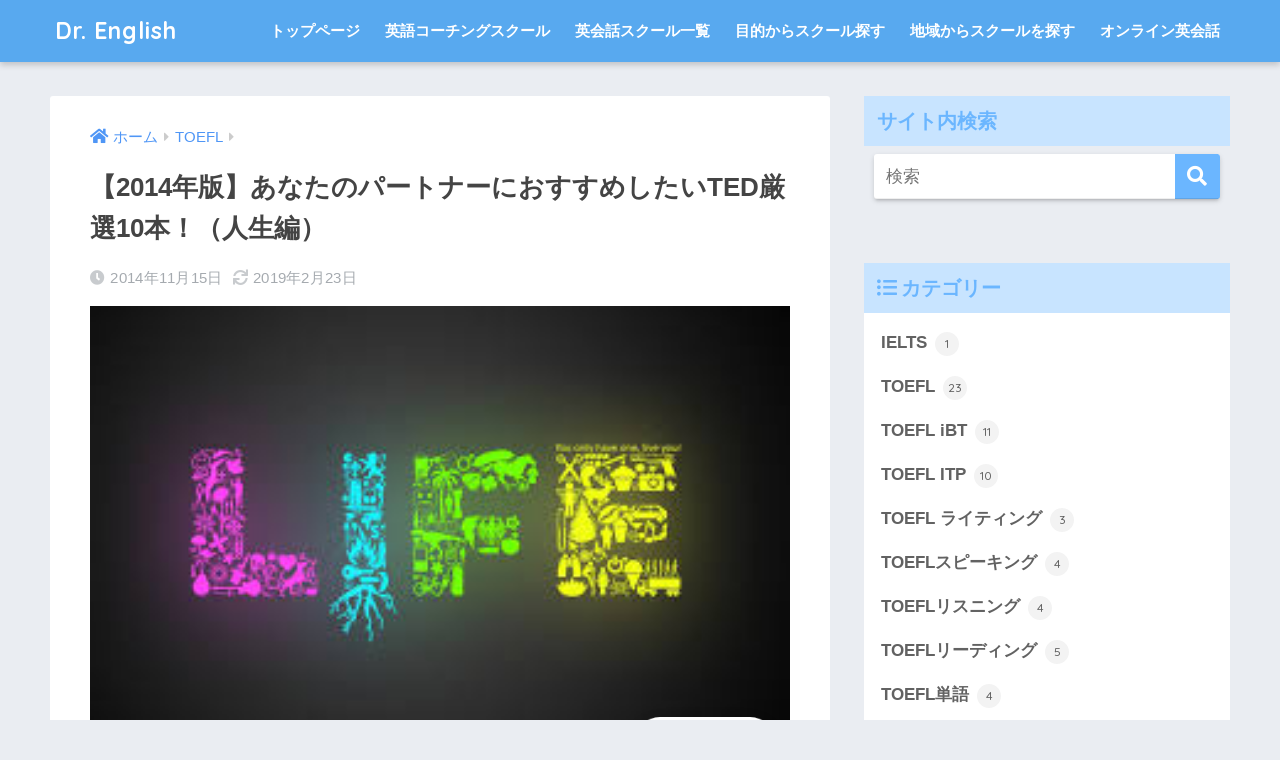

--- FILE ---
content_type: text/html; charset=UTF-8
request_url: https://cordialjp.com/toefl/2014_life_ted/
body_size: 16965
content:




















































































































































































































































































































































































































































































































<!doctype html>
<html lang="ja">
<head>
  <meta charset="utf-8">
  <meta http-equiv="X-UA-Compatible" content="IE=edge">
  <meta name="HandheldFriendly" content="True">
  <meta name="MobileOptimized" content="320">
  <meta name="viewport" content="width=device-width, initial-scale=1, viewport-fit=cover"/>
  <meta name="msapplication-TileColor" content="#6bb6ff">
  <meta name="theme-color" content="#6bb6ff">
  <link rel="pingback" href="https://cordialjp.com/xmlrpc.php">
  <title>【2014年版】あなたのパートナーにおすすめしたいTED厳選10本！（人生編） | Dr. English</title>

<!-- All In One SEO Pack 3.6.2[477,538] -->
<meta name="description"  content="【2014年版】あなたのパートナーにおすすめしたいTED厳選10本！の人生編です。あなたの幸せを決めるのはあなただ。" />

<meta name="keywords"  content="2014,ted,オススメ,人生,アンソニー・ロビンズ,ケリー・マクゴニガル,サイモン・シネック,ジェーン・フォンダ,スティーブ・ジョブズ,ニール・パスリチャ,ラリー・スミス,リチャード・ジョン" />

<script type="application/ld+json" class="aioseop-schema">{"@context":"https://schema.org","@graph":[{"@type":"Organization","@id":"https://cordialjp.com/#organization","url":"https://cordialjp.com/","name":"Dr. English ","sameAs":[]},{"@type":"WebSite","@id":"https://cordialjp.com/#website","url":"https://cordialjp.com/","name":"Dr. English ","publisher":{"@id":"https://cordialjp.com/#organization"}},{"@type":"WebPage","@id":"https://cordialjp.com/toefl/2014_life_ted/#webpage","url":"https://cordialjp.com/toefl/2014_life_ted/","inLanguage":"ja","name":"【2014年版】あなたのパートナーにおすすめしたいTED厳選10本！（人生編）","isPartOf":{"@id":"https://cordialjp.com/#website"},"breadcrumb":{"@id":"https://cordialjp.com/toefl/2014_life_ted/#breadcrumblist"},"description":"【2014年版】あなたのパートナーにおすすめしたいTED厳選10本！の人生編です。あなたの幸せを決めるのはあなただ。","image":{"@type":"ImageObject","@id":"https://cordialjp.com/toefl/2014_life_ted/#primaryimage","url":"https://cordialjp.com/wp-content/uploads/2014/11/life.jpeg","width":284,"height":177},"primaryImageOfPage":{"@id":"https://cordialjp.com/toefl/2014_life_ted/#primaryimage"},"datePublished":"2014-11-15T06:00:41+00:00","dateModified":"2019-02-23T12:32:44+00:00"},{"@type":"Article","@id":"https://cordialjp.com/toefl/2014_life_ted/#article","isPartOf":{"@id":"https://cordialjp.com/toefl/2014_life_ted/#webpage"},"author":{"@id":"https://cordialjp.com/author/admin/#author"},"headline":"【2014年版】あなたのパートナーにおすすめしたいTED厳選10本！（人生編）","datePublished":"2014-11-15T06:00:41+00:00","dateModified":"2019-02-23T12:32:44+00:00","commentCount":0,"mainEntityOfPage":{"@id":"https://cordialjp.com/toefl/2014_life_ted/#webpage"},"publisher":{"@id":"https://cordialjp.com/#organization"},"articleSection":"TOEFL, 2014, TED, アンソニー・ロビンズ, オススメ, ケリー・マクゴニガル, サイモン・シネック, ジェーン・フォンダ, スティーブ・ジョブズ, ニール・パスリチャ, ラリー・スミス, リチャード・ジョン, 人生","image":{"@type":"ImageObject","@id":"https://cordialjp.com/toefl/2014_life_ted/#primaryimage","url":"https://cordialjp.com/wp-content/uploads/2014/11/life.jpeg","width":284,"height":177}},{"@type":"Person","@id":"https://cordialjp.com/author/admin/#author","name":"admin","sameAs":[]},{"@type":"BreadcrumbList","@id":"https://cordialjp.com/toefl/2014_life_ted/#breadcrumblist","itemListElement":[{"@type":"ListItem","position":1,"item":{"@type":"WebPage","@id":"https://cordialjp.com/","url":"https://cordialjp.com/","name":"Dr. English "}},{"@type":"ListItem","position":2,"item":{"@type":"WebPage","@id":"https://cordialjp.com/toefl/2014_life_ted/","url":"https://cordialjp.com/toefl/2014_life_ted/","name":"【2014年版】あなたのパートナーにおすすめしたいTED厳選10本！（人生編）"}}]}]}</script>
<link rel="canonical" href="https://cordialjp.com/toefl/2014_life_ted/" />
			<script type="text/javascript" >
				window.ga=window.ga||function(){(ga.q=ga.q||[]).push(arguments)};ga.l=+new Date;
				ga('create', 'UA-42204754-1', 'auto');
				// Plugins
				
				ga('send', 'pageview');
			</script>
			<script async src="https://www.google-analytics.com/analytics.js"></script>
			<!-- All In One SEO Pack -->
<link rel='dns-prefetch' href='//ajax.googleapis.com' />
<link rel='dns-prefetch' href='//js.hs-scripts.com' />
<link rel='dns-prefetch' href='//fonts.googleapis.com' />
<link rel='dns-prefetch' href='//use.fontawesome.com' />
<link rel='dns-prefetch' href='//s.w.org' />
<link rel="alternate" type="application/rss+xml" title="Dr. English  &raquo; フィード" href="https://cordialjp.com/feed/" />
<link rel="alternate" type="application/rss+xml" title="Dr. English  &raquo; コメントフィード" href="https://cordialjp.com/comments/feed/" />
		<script type="text/javascript">
			window._wpemojiSettings = {"baseUrl":"https:\/\/s.w.org\/images\/core\/emoji\/12.0.0-1\/72x72\/","ext":".png","svgUrl":"https:\/\/s.w.org\/images\/core\/emoji\/12.0.0-1\/svg\/","svgExt":".svg","source":{"concatemoji":"https:\/\/cordialjp.com\/wp-includes\/js\/wp-emoji-release.min.js"}};
			!function(e,a,t){var n,r,o,i=a.createElement("canvas"),p=i.getContext&&i.getContext("2d");function s(e,t){var a=String.fromCharCode;p.clearRect(0,0,i.width,i.height),p.fillText(a.apply(this,e),0,0);e=i.toDataURL();return p.clearRect(0,0,i.width,i.height),p.fillText(a.apply(this,t),0,0),e===i.toDataURL()}function c(e){var t=a.createElement("script");t.src=e,t.defer=t.type="text/javascript",a.getElementsByTagName("head")[0].appendChild(t)}for(o=Array("flag","emoji"),t.supports={everything:!0,everythingExceptFlag:!0},r=0;r<o.length;r++)t.supports[o[r]]=function(e){if(!p||!p.fillText)return!1;switch(p.textBaseline="top",p.font="600 32px Arial",e){case"flag":return s([55356,56826,55356,56819],[55356,56826,8203,55356,56819])?!1:!s([55356,57332,56128,56423,56128,56418,56128,56421,56128,56430,56128,56423,56128,56447],[55356,57332,8203,56128,56423,8203,56128,56418,8203,56128,56421,8203,56128,56430,8203,56128,56423,8203,56128,56447]);case"emoji":return!s([55357,56424,55356,57342,8205,55358,56605,8205,55357,56424,55356,57340],[55357,56424,55356,57342,8203,55358,56605,8203,55357,56424,55356,57340])}return!1}(o[r]),t.supports.everything=t.supports.everything&&t.supports[o[r]],"flag"!==o[r]&&(t.supports.everythingExceptFlag=t.supports.everythingExceptFlag&&t.supports[o[r]]);t.supports.everythingExceptFlag=t.supports.everythingExceptFlag&&!t.supports.flag,t.DOMReady=!1,t.readyCallback=function(){t.DOMReady=!0},t.supports.everything||(n=function(){t.readyCallback()},a.addEventListener?(a.addEventListener("DOMContentLoaded",n,!1),e.addEventListener("load",n,!1)):(e.attachEvent("onload",n),a.attachEvent("onreadystatechange",function(){"complete"===a.readyState&&t.readyCallback()})),(n=t.source||{}).concatemoji?c(n.concatemoji):n.wpemoji&&n.twemoji&&(c(n.twemoji),c(n.wpemoji)))}(window,document,window._wpemojiSettings);
		</script>
		<style type="text/css">
img.wp-smiley,
img.emoji {
	display: inline !important;
	border: none !important;
	box-shadow: none !important;
	height: 1em !important;
	width: 1em !important;
	margin: 0 .07em !important;
	vertical-align: -0.1em !important;
	background: none !important;
	padding: 0 !important;
}
</style>
	<link rel='stylesheet' id='sng-stylesheet-css'  href='https://cordialjp.com/wp-content/themes/sango-theme/style.css?ver2_0_3' type='text/css' media='all' />
<link rel='stylesheet' id='sng-option-css'  href='https://cordialjp.com/wp-content/themes/sango-theme/entry-option.css?ver2_0_3' type='text/css' media='all' />
<link rel='stylesheet' id='sng-googlefonts-css'  href='https://fonts.googleapis.com/css?family=Quicksand%3A500%2C700&#038;display=swap' type='text/css' media='all' />
<link rel='stylesheet' id='sng-fontawesome-css'  href='https://use.fontawesome.com/releases/v5.11.2/css/all.css' type='text/css' media='all' />
<link rel='stylesheet' id='wp-block-library-css'  href='https://cordialjp.com/wp-includes/css/dist/block-library/style.min.css' type='text/css' media='all' />
<link rel='stylesheet' id='contact-form-7-css'  href='https://cordialjp.com/wp-content/plugins/contact-form-7/includes/css/styles.css' type='text/css' media='all' />
<link rel='stylesheet' id='sb-type-std-css'  href='https://cordialjp.com/wp-content/plugins/speech-bubble/css/sb-type-std.css' type='text/css' media='all' />
<link rel='stylesheet' id='sb-type-fb-css'  href='https://cordialjp.com/wp-content/plugins/speech-bubble/css/sb-type-fb.css' type='text/css' media='all' />
<link rel='stylesheet' id='sb-type-fb-flat-css'  href='https://cordialjp.com/wp-content/plugins/speech-bubble/css/sb-type-fb-flat.css' type='text/css' media='all' />
<link rel='stylesheet' id='sb-type-ln-css'  href='https://cordialjp.com/wp-content/plugins/speech-bubble/css/sb-type-ln.css' type='text/css' media='all' />
<link rel='stylesheet' id='sb-type-ln-flat-css'  href='https://cordialjp.com/wp-content/plugins/speech-bubble/css/sb-type-ln-flat.css' type='text/css' media='all' />
<link rel='stylesheet' id='sb-type-pink-css'  href='https://cordialjp.com/wp-content/plugins/speech-bubble/css/sb-type-pink.css' type='text/css' media='all' />
<link rel='stylesheet' id='sb-type-rtail-css'  href='https://cordialjp.com/wp-content/plugins/speech-bubble/css/sb-type-rtail.css' type='text/css' media='all' />
<link rel='stylesheet' id='sb-type-drop-css'  href='https://cordialjp.com/wp-content/plugins/speech-bubble/css/sb-type-drop.css' type='text/css' media='all' />
<link rel='stylesheet' id='sb-type-think-css'  href='https://cordialjp.com/wp-content/plugins/speech-bubble/css/sb-type-think.css' type='text/css' media='all' />
<link rel='stylesheet' id='sb-no-br-css'  href='https://cordialjp.com/wp-content/plugins/speech-bubble/css/sb-no-br.css' type='text/css' media='all' />
<link rel='stylesheet' id='toc-screen-css'  href='https://cordialjp.com/wp-content/plugins/table-of-contents-plus/screen.min.css' type='text/css' media='all' />
<link rel='stylesheet' id='wpccp-css'  href='https://cordialjp.com/wp-content/plugins/wp-content-copy-protection/assets/css/style.min.css' type='text/css' media='all' />
<link rel='stylesheet' id='wordpress-popular-posts-css-css'  href='https://cordialjp.com/wp-content/plugins/wordpress-popular-posts/assets/css/wpp.css' type='text/css' media='all' />
<link rel='stylesheet' id='amazonjs-css'  href='https://cordialjp.com/wp-content/plugins/amazonjs/css/amazonjs.css' type='text/css' media='all' />
<link rel='stylesheet' id='tablepress-default-css'  href='https://cordialjp.com/wp-content/plugins/tablepress/css/default.min.css' type='text/css' media='all' />
<script type='text/javascript' src='https://ajax.googleapis.com/ajax/libs/jquery/2.2.4/jquery.min.js'></script>
<script type='text/javascript'>
/* <![CDATA[ */
var wpp_params = {"sampling_active":"0","sampling_rate":"100","ajax_url":"https:\/\/cordialjp.com\/wp-json\/wordpress-popular-posts\/v1\/popular-posts","ID":"1601","token":"5ab7c311a0","debug":""};
/* ]]> */
</script>
<script type='text/javascript' src='https://cordialjp.com/wp-content/plugins/wordpress-popular-posts/assets/js/wpp-5.0.0.min.js'></script>
<link rel='https://api.w.org/' href='https://cordialjp.com/wp-json/' />
<link rel="EditURI" type="application/rsd+xml" title="RSD" href="https://cordialjp.com/xmlrpc.php?rsd" />
<link rel='shortlink' href='https://cordialjp.com/?p=1601' />
<link rel="alternate" type="application/json+oembed" href="https://cordialjp.com/wp-json/oembed/1.0/embed?url=https%3A%2F%2Fcordialjp.com%2Ftoefl%2F2014_life_ted%2F" />
<link rel="alternate" type="text/xml+oembed" href="https://cordialjp.com/wp-json/oembed/1.0/embed?url=https%3A%2F%2Fcordialjp.com%2Ftoefl%2F2014_life_ted%2F&#038;format=xml" />
			<!-- DO NOT COPY THIS SNIPPET! Start of Page Analytics Tracking for HubSpot WordPress plugin v7.35.1-->
			<script type="text/javascript">
				var _hsq = _hsq || [];
				_hsq.push(["setContentType", "blog-post"]);
			</script>
			<!-- DO NOT COPY THIS SNIPPET! End of Page Analytics Tracking for HubSpot WordPress plugin -->
						<script>
				(function() {
					var formObjects = [];
					window.hbsptReady = function(formObject) {
						if (!formObject) {
							for (var i in formObjects) {
								hbspt.forms.create(formObjects[i]);
							};
							formObjects = [];
						} else {
							formObjects.push(formObject);
						}
					};
				})();
			</script>
		<meta property="og:title" content="【2014年版】あなたのパートナーにおすすめしたいTED厳選10本！（人生編）" />
<meta property="og:description" content="あなたのパートナーは、本当に、いつもと変わりないだろうか？ あなたのパートナーは、あなたが予想もしない大きな悩 ... " />
<meta property="og:type" content="article" />
<meta property="og:url" content="https://cordialjp.com/toefl/2014_life_ted/" />
<meta property="og:image" content="https://cordialjp.com/wp-content/uploads/2014/11/life.jpeg" />
<meta name="thumbnail" content="https://cordialjp.com/wp-content/uploads/2014/11/life.jpeg" />
<meta property="og:site_name" content="Dr. English " />
<meta name="twitter:card" content="summary_large_image" />
<style> a{color:#4f96f6}.main-c, .has-sango-main-color{color:#6bb6ff}.main-bc, .has-sango-main-background-color{background-color:#6bb6ff}.main-bdr, #inner-content .main-bdr{border-color:#6bb6ff}.pastel-c, .has-sango-pastel-color{color:#c8e4ff}.pastel-bc, .has-sango-pastel-background-color, #inner-content .pastel-bc{background-color:#c8e4ff}.accent-c, .has-sango-accent-color{color:#ffb36b}.accent-bc, .has-sango-accent-background-color{background-color:#ffb36b}.header, #footer-menu, .drawer__title{background-color:#58a9ef}#logo a{color:#FFF}.desktop-nav li a , .mobile-nav li a, #footer-menu a, #drawer__open, .header-search__open, .copyright, .drawer__title{color:#FFF}.drawer__title .close span, .drawer__title .close span:before{background:#FFF}.desktop-nav li:after{background:#FFF}.mobile-nav .current-menu-item{border-bottom-color:#FFF}.widgettitle{color:#6bb6ff;background-color:#c8e4ff}.footer{background-color:#e0e4eb}.footer, .footer a, .footer .widget ul li a{color:#3c3c3c}#toc_container .toc_title, .entry-content .ez-toc-title-container, #footer_menu .raised, .pagination a, .pagination span, #reply-title:before, .entry-content blockquote:before, .main-c-before li:before, .main-c-b:before{color:#6bb6ff}#searchsubmit, #toc_container .toc_title:before, .ez-toc-title-container:before, .cat-name, .pre_tag > span, .pagination .current, #submit, .withtag_list > span, .main-bc-before li:before{background-color:#6bb6ff}#toc_container, #ez-toc-container, h3, .li-mainbdr ul, .li-mainbdr ol{border-color:#6bb6ff}.search-title i, .acc-bc-before li:before{background:#ffb36b}.li-accentbdr ul, .li-accentbdr ol{border-color:#ffb36b}.pagination a:hover, .li-pastelbc ul, .li-pastelbc ol{background:#c8e4ff}body{font-size:100%}@media only screen and (min-width:481px){body{font-size:107%}}@media only screen and (min-width:1030px){body{font-size:107%}}.totop{background:#5ba9f7}.header-info a{color:#FFF;background:linear-gradient(95deg, #738bff, #85e3ec)}.fixed-menu ul{background:#FFF}.fixed-menu a{color:#a2a7ab}.fixed-menu .current-menu-item a, .fixed-menu ul li a.active{color:#6bb6ff}.post-tab{background:#FFF}.post-tab > div{color:#a7a7a7}.post-tab > div.tab-active{background:linear-gradient(45deg, #bdb9ff, #67b8ff)}body{font-family:"Helvetica", "Arial", "Hiragino Kaku Gothic ProN", "Hiragino Sans", YuGothic, "Yu Gothic", "メイリオ", Meiryo, sans-serif;}.dfont{font-family:"Quicksand","Helvetica", "Arial", "Hiragino Kaku Gothic ProN", "Hiragino Sans", YuGothic, "Yu Gothic", "メイリオ", Meiryo, sans-serif;}</style>
<div align="center">
	<noscript>
		<div style="position:fixed; top:0px; left:0px; z-index:3000; height:100%; width:100%; background-color:#FFFFFF">
			<br/><br/>
			<div style="font-family: Tahoma; font-size: 14px; background-color:#FFFFCC; border: 1pt solid Black; padding: 10pt;">
				Sorry, you have Javascript Disabled! To see this page as it is meant to appear, please enable your Javascript! See instructions <a href="http://www.enable-javascript.com/">here</a>
			</div>
		</div>
	</noscript>
</div>
</head>
<body class="post-template-default single single-post postid-1601 single-format-standard fa5">
  <div id="container">
    <header class="header">
            <div id="inner-header" class="wrap cf">
    <div id="logo" class="header-logo h1 dfont">
    <a href="https://cordialjp.com" class="header-logo__link">
            Dr. English     </a>
  </div>
  <div class="header-search">
      <label class="header-search__open" for="header-search-input"><i class="fas fa-search"></i></label>
    <input type="checkbox" class="header-search__input" id="header-search-input" onclick="document.querySelector('.header-search__modal .searchform__input').focus()">
  <label class="header-search__close" for="header-search-input"></label>
  <div class="header-search__modal">
    <form role="search" method="get" id="searchform" class="searchform" action="https://cordialjp.com/">
  <div>
    <input type="search" id="s" class="searchform__input" name="s" value="" placeholder="検索" />
    <button type="submit" id="searchsubmit" class="searchform__submit"><i class="fas fa-search"></i></button>
  </div>
</form>  </div>
</div>  <nav class="desktop-nav clearfix"><ul id="menu-gnav" class="menu"><li id="menu-item-137" class="menu-item menu-item-type-custom menu-item-object-custom menu-item-home menu-item-137"><a href="http://cordialjp.com/">トップページ</a></li>
<li id="menu-item-3214" class="menu-item menu-item-type-taxonomy menu-item-object-category menu-item-3214"><a href="https://cordialjp.com/category/english-coaching/">英語コーチングスクール</a></li>
<li id="menu-item-2356" class="menu-item menu-item-type-taxonomy menu-item-object-category menu-item-2356"><a href="https://cordialjp.com/category/english-school/">英会話スクール一覧</a></li>
<li id="menu-item-3088" class="menu-item menu-item-type-taxonomy menu-item-object-category menu-item-3088"><a href="https://cordialjp.com/category/english-object/">目的からスクール探す</a></li>
<li id="menu-item-2357" class="menu-item menu-item-type-taxonomy menu-item-object-category menu-item-2357"><a href="https://cordialjp.com/category/area/">地域からスクールを探す</a></li>
<li id="menu-item-2327" class="menu-item menu-item-type-taxonomy menu-item-object-category menu-item-has-children menu-item-2327"><a href="https://cordialjp.com/category/online-english/">オンライン英会話</a>
<ul class="sub-menu">
	<li id="menu-item-2367" class="menu-item menu-item-type-taxonomy menu-item-object-category menu-item-2367"><a href="https://cordialjp.com/category/online-english/cutomer-voice/">口コミから探す</a></li>
	<li id="menu-item-2364" class="menu-item menu-item-type-taxonomy menu-item-object-category menu-item-2364"><a href="https://cordialjp.com/category/online-english/object/">目的別に探す</a></li>
</ul>
</li>
</ul></nav></div>
    </header>
      <div id="content">
    <div id="inner-content" class="wrap cf">
      <main id="main" class="m-all t-2of3 d-5of7 cf">
                  <article id="entry" class="cf post-1601 post type-post status-publish format-standard has-post-thumbnail category-toefl tag-275 tag-ted tag-278 tag-274 tag-276 tag-279 tag-280 tag-283 tag-281 tag-277 tag-282 tag-50">
            <header class="article-header entry-header">
  <nav id="breadcrumb" class="breadcrumb"><ul itemscope itemtype="http://schema.org/BreadcrumbList"><li itemprop="itemListElement" itemscope itemtype="http://schema.org/ListItem"><a href="https://cordialjp.com" itemprop="item"><span itemprop="name">ホーム</span></a><meta itemprop="position" content="1" /></li><li itemprop="itemListElement" itemscope itemtype="http://schema.org/ListItem"><a href="https://cordialjp.com/category/toefl/" itemprop="item"><span itemprop="name">TOEFL</span></a><meta itemprop="position" content="2" /></li></ul></nav>  <h1 class="entry-title single-title">【2014年版】あなたのパートナーにおすすめしたいTED厳選10本！（人生編）</h1>
  <div class="entry-meta vcard">
    <time class="pubdate entry-time" itemprop="datePublished" datetime="2014-11-15">2014年11月15日</time><time class="updated entry-time" itemprop="dateModified" datetime="2019-02-23">2019年2月23日</time>  </div>
      <p class="post-thumbnail"><img src="https://cordialjp.com/wp-content/plugins/lazy-load/images/1x1.trans.gif" data-lazy-src="https://cordialjp.com/wp-content/uploads/2014/11/life.jpeg" width="284" height="177" class="attachment-thumb-940 size-thumb-940 wp-post-image" alt><noscript><img width="284" height="177" src="https://cordialjp.com/wp-content/uploads/2014/11/life.jpeg" class="attachment-thumb-940 size-thumb-940 wp-post-image" alt="" /></noscript></p>
        <input type="checkbox" id="fab">
    <label class="fab-btn extended-fab main-c" for="fab"><i class="fas fa-share-alt"></i></label>
    <label class="fab__close-cover" for="fab"></label>
        <div id="fab__contents">
      <div class="fab__contents-main dfont">
        <label class="close" for="fab"><span></span></label>
        <p class="fab__contents_title">SHARE</p>
                  <div class="fab__contents_img" style="background-image: url(https://cordialjp.com/wp-content/uploads/2014/11/life.jpeg);">
          </div>
                  <div class="sns-btn sns-dif">
          <ul>
        <!-- twitter -->
        <li class="tw sns-btn__item">
          <a href="https://twitter.com/share?url=https%3A%2F%2Fcordialjp.com%2Ftoefl%2F2014_life_ted%2F&text=%E3%80%902014%E5%B9%B4%E7%89%88%E3%80%91%E3%81%82%E3%81%AA%E3%81%9F%E3%81%AE%E3%83%91%E3%83%BC%E3%83%88%E3%83%8A%E3%83%BC%E3%81%AB%E3%81%8A%E3%81%99%E3%81%99%E3%82%81%E3%81%97%E3%81%9F%E3%81%84TED%E5%8E%B3%E9%81%B810%E6%9C%AC%EF%BC%81%EF%BC%88%E4%BA%BA%E7%94%9F%E7%B7%A8%EF%BC%89%EF%BD%9CDr.+English+" target="_blank" rel="nofollow noopener noreferrer">
            <i class="fab fa-twitter"></i>            <span class="share_txt">ツイート</span>
          </a>
                  </li>
        <!-- facebook -->
        <li class="fb sns-btn__item">
          <a href="https://www.facebook.com/share.php?u=https%3A%2F%2Fcordialjp.com%2Ftoefl%2F2014_life_ted%2F" target="_blank" rel="nofollow noopener noreferrer">
            <i class="fab fa-facebook"></i>            <span class="share_txt">シェア</span>
          </a>
                  </li>
        <!-- はてなブックマーク -->
        <li class="hatebu sns-btn__item">
          <a href="http://b.hatena.ne.jp/add?mode=confirm&url=https%3A%2F%2Fcordialjp.com%2Ftoefl%2F2014_life_ted%2F&title=%E3%80%902014%E5%B9%B4%E7%89%88%E3%80%91%E3%81%82%E3%81%AA%E3%81%9F%E3%81%AE%E3%83%91%E3%83%BC%E3%83%88%E3%83%8A%E3%83%BC%E3%81%AB%E3%81%8A%E3%81%99%E3%81%99%E3%82%81%E3%81%97%E3%81%9F%E3%81%84TED%E5%8E%B3%E9%81%B810%E6%9C%AC%EF%BC%81%EF%BC%88%E4%BA%BA%E7%94%9F%E7%B7%A8%EF%BC%89%EF%BD%9CDr.+English+" target="_blank" rel="nofollow noopener noreferrer">
            <i class="fa fa-hatebu"></i>
            <span class="share_txt">はてブ</span>
          </a>
                  </li>
        <!-- LINE -->
        <li class="line sns-btn__item">
          <a href="https://social-plugins.line.me/lineit/share?url=https%3A%2F%2Fcordialjp.com%2Ftoefl%2F2014_life_ted%2F&text=%E3%80%902014%E5%B9%B4%E7%89%88%E3%80%91%E3%81%82%E3%81%AA%E3%81%9F%E3%81%AE%E3%83%91%E3%83%BC%E3%83%88%E3%83%8A%E3%83%BC%E3%81%AB%E3%81%8A%E3%81%99%E3%81%99%E3%82%81%E3%81%97%E3%81%9F%E3%81%84TED%E5%8E%B3%E9%81%B810%E6%9C%AC%EF%BC%81%EF%BC%88%E4%BA%BA%E7%94%9F%E7%B7%A8%EF%BC%89%EF%BD%9CDr.+English+" target="_blank" rel="nofollow noopener noreferrer">
                          <i class="fab fa-line"></i>
                        <span class="share_txt share_txt_line dfont">LINE</span>
          </a>
        </li>
        <!-- Pocket -->
        <li class="pkt sns-btn__item">
          <a href="http://getpocket.com/edit?url=https%3A%2F%2Fcordialjp.com%2Ftoefl%2F2014_life_ted%2F&title=%E3%80%902014%E5%B9%B4%E7%89%88%E3%80%91%E3%81%82%E3%81%AA%E3%81%9F%E3%81%AE%E3%83%91%E3%83%BC%E3%83%88%E3%83%8A%E3%83%BC%E3%81%AB%E3%81%8A%E3%81%99%E3%81%99%E3%82%81%E3%81%97%E3%81%9F%E3%81%84TED%E5%8E%B3%E9%81%B810%E6%9C%AC%EF%BC%81%EF%BC%88%E4%BA%BA%E7%94%9F%E7%B7%A8%EF%BC%89%EF%BD%9CDr.+English+" target="_blank" rel="nofollow noopener noreferrer">
            <i class="fab fa-get-pocket"></i>            <span class="share_txt">Pocket</span>
          </a>
                  </li>
      </ul>
  </div>
        </div>
    </div>
    </header>
<section class="entry-content cf">
  <p class="p1"><span class="s1">あなたのパートナーは、本当に、いつもと変わりないだろうか？ </span></p>
<p class="p1"><span class="s1">あなたのパートナーは、あなたが予想もしない大きな悩みを抱えている。</span></p>
<p class="p1"><span class="s1">キャリアのこと、家庭のこと、お金のこと、そして将来の夢のこと。</span></p>
<p class="p1"><span class="s1">人は弱い。バカだからではない。無知だからでもない。</span></p>
<p class="p1"><span class="s1">それは、いつも真剣に、自分の人生を考えているからだ。</span></p>
<p class="p1"><span class="s1">最愛の人として、あなたにできることは、パートナーの背中をソッと押してあげることだ。TEDには、人の心を動かすプレゼンがある。今回はその中でも、あなたにとって大切な人が人生に悩んだ時に送りたい、おすすめの10本をご紹介する。</span></p>
<div id="toc_container" class="no_bullets"><p class="toc_title">▪️目次</p><ul class="toc_list"><li><a href="#2014">ゼイ・フランク　：　あなたは人間ですか？（2014）</a></li><li><a href="#_2013">ピコ・アイヤー ： 故郷とは何か（2013）</a></li><li><a href="#_2013-2">ケリー・マクゴニガル : ストレスと友達になる方法（2013）</a></li><li><a href="#_2011">ラリー・スミス ：　あなたに夢の仕事ができない理由(2011)</a></li><li><a href="#_2006">アンソニー・ロビンズ ：　何が人を動かすのか(2006)</a></li><li><a href="#_2014">サイモン・シネック : なぜ優れたリーダーの元では安心を感じられるのか（2014）</a></li><li><a href="#2011">ジェーン・フォンダ　:　人生の第三幕（2011）</a></li><li><a href="#Awsome32010">ニール・パスリチャ：「Awsome（最高）」の3つの要素(2010)</a></li><li><a href="#_2009">リチャード・ジョン ： 成功とは終わりのない旅である（2009）</a></li><li><a href="#2005">スティーブ・ジョブズ：死ぬ前にどう生きるか（2005）</a></li></ul></div>
<h2 class="p1"><span id="2014"><span class="s1">ゼイ・フランク　：　あなたは人間ですか？（2014）</span></span></h2>
<p class="p3"><span class="s2"><a href="https://www.ted.com/talks/ze_frank_are_you_human?language=ja">https://www.ted.com/talks/ze_frank_are_you_human?language=ja</a></span></p>
<p class="p1"><span class="s1">あなたは人間ですか？</span></p>
<p class="p1"><span class="s1">と聞かれると、なんだかドキッとする。</span></p>
<p class="p1"><span class="s1">悩みは理解できなくても、みな同じ人間。</span></p>
<p class="p1"><span class="s1">これを見た後には、相手に想いの丈を打ち明けたくなる。</span></p>
<h2 class="p1"><span id="_2013"><span class="s1">ピコ・アイヤー ： 故郷とは何か（2013）</span></span></h2>
<p class="p3"><span class="s2"><a href="http://www.ted.com/talks/pico_iyer_where_is_home?language=ja%23t-794212">http://www.ted.com/talks/pico_iyer_where_is_home?language=ja#t-794212</a></span></p>
<p class="p1"><span class="s1">故郷は、あなたとパートナーにとって、特別な存在だ。</span></p>
<p class="p1"><span class="s1">なぜならそれは、ただ住む場所ではなく、</span></p>
<p class="p1"><span class="s1">心のよりどころとして、立ち止まる場所だからだ。</span></p>
<p class="p1"><span class="s1">困ったとき、迷った時には、故郷に頼ってみてはいかがだろうか。</span></p>
<h2 class="p1"><span id="_2013-2"><span class="s1">ケリー・マクゴニガル : ストレスと友達になる方法（2013）</span></span></h2>
<p class="p3"><span class="s2"><a href="http://www.ted.com/talks/kelly_mcgonigal_how_to_make_stress_your_friend?language=ja%23t-311053">http://www.ted.com/talks/kelly_mcgonigal_how_to_make_stress_your_friend?language=ja#t-311053</a></span></p>
<p class="p1"><span class="s1">ハーバード大学で研究された、 ストレスに対する処方箋を学ぶ。</span></p>
<p class="p1"><span class="s1">心が疲れているパートナーに、そっとリンクを送ってみては。</span></p>
<h2 class="p1"><span id="_2011"><span class="s1">ラリー・スミス ：　あなたに夢の仕事ができない理由(2011)</span></span></h2>
<p class="p3"><span class="s2"><a href="https://www.ted.com/talks/larry_smith_why_you_will_fail_to_have_a_great_career?language=ja">https://www.ted.com/talks/larry_smith_why_you_will_fail_to_have_a_great_career?language=ja</a></span></p>
<p class="p1"><span class="s1">情熱を追い求める勇気がない。馬鹿みたいに見えるのが嫌だ。 </span></p>
<p class="p1"><span class="s1">挑戦するのが怖い。 失敗するのが怖い。</span></p>
<p class="p1"><span class="s1">立派な友人。立派な親。立派なキャリア。</span></p>
<p class="p1"><span class="s1">視聴後なら、あなたの価値観をパートナーとシェアできるはず。 </span></p>
<h2 class="p1"><span id="_2006"><span class="s1"><b>アンソニー・ロビンズ ：　何が人を動かすのか(2006)</b></span></span></h2>
<p class="p3"><span class="s2"><a href="https://www.ted.com/talks/tony_robbins_asks_why_we_do_what_we_do?language=ja">https://www.ted.com/talks/tony_robbins_asks_why_we_do_what_we_do?language=ja</a></span></p>
<p class="p1"><span class="s1">「何が人生の質に違いをもたらし 何が成果の違いをもたらすのか？」</span></p>
<p class="p1"><span class="s1">30年間、その問いを追いつづけてきたアンソニー。</span></p>
<p class="p1"><span class="s1">その答のヒントは、いつも自分をコントロールする○○にあるという。</span></p>
<h2 class="p1"><span id="_2014"><span class="s1">サイモン・シネック : なぜ優れたリーダーの元では安心を感じられるのか（2014）</span></span></h2>
<p class="p3"><span class="s2"><a href="https://www.ted.com/talks/simon_sinek_why_good_leaders_make_you_feel_safe?language=ja">https://www.ted.com/talks/simon_sinek_why_good_leaders_make_you_feel_safe?language=ja</a></span></p>
<p class="p1"><span class="s1">TED講演でかつて人気を博したサイモンが満を持して、再登場した2014年の回。</span></p>
<p class="p1"><span class="s1">人生を真剣に考えるあなたのパートナーは、社会のリーダーたるべき人だ。</span></p>
<p class="p1"><span class="s1">こちらの動画を見た後に、サイモン(2009)も覗くことをおすすめしたい。</span></p>
<h2 class="p1"><span id="2011"><span class="s1"><b>ジェーン・フォンダ</b>　:　<b>人生の第三幕（2011）</b></span></span></h2>
<p class="p3"><span class="s2"><a href="https://www.ted.com/talks/jane_fonda_life_s_third_act?language=ja">https://www.ted.com/talks/jane_fonda_life_s_third_act?language=ja</a></span></p>
<p class="p1"><span class="s1">人生の第三幕（人生最後の30年）をこれから迎える人、</span></p>
<p class="p1"><span class="s1">いまからそれを迎える人、すでにそれを迎えている人、</span></p>
<p class="p1"><span class="s1">あなたがパートナーと一緒に考えるべき人生の指針を、</span></p>
<p class="p1"><span class="s1">ジェーンはやわらかい口調で語る。</span></p>
<h2 class="p1"><span id="Awsome32010"><span class="s1"><b>ニール・パスリチャ：「Awsome（最高）」の3つの要素(2010)</b></span></span></h2>
<p class="p3"><span class="s2"><a href="https://www.ted.com/talks/neil_pasricha_the_3_a_s_of_awesome?language=ja">https://www.ted.com/talks/neil_pasricha_the_3_a_s_of_awesome?language=ja</a></span></p>
<h2 class="p1"><span id="_2009"><span class="s1">リチャード・ジョン ： 成功とは終わりのない旅である（2009）</span></span></h2>
<p class="p3"><span class="s2"><a href="http://www.ted.com/talks/richard_st_john_success_is_a_continuous_journey?language=ja%23t-44208">http://www.ted.com/talks/richard_st_john_success_is_a_continuous_journey?language=ja#t-44208</a></span></p>
<p class="p1"><span class="s1">どれだけ経済的に成功しようと、その人生が素晴らしいものとは限らない。</span></p>
<p class="p1"><span class="s1">リチャードは言う。成功とは終わりのない旅である。</span></p>
<h2 class="p1"><span id="2005"><span class="s1">スティーブ・ジョブズ：死ぬ前にどう生きるか（2005）</span></span></h2>
<p class="p3"><span class="s2"><a href="http://www.ted.com/talks/steve_jobs_how_to_live_before_you_die">http://www.ted.com/talks/steve_jobs_how_to_live_before_you_die</a></span></p>
<p class="p1"><span class="s1">いいものは、いい。</span></p>
<p class="p1"><span class="s1">何度見てもいいのだ。</span></p>
<p class="p1"><span class="s1">胸を熱くし、大きな夢を、大切な人と共に叶えてほしい。</span></p>
<p class="p1"><span class="s1">いかがだっただろうか？</span></p>
<p class="p1"><span class="s1">あなたの心をグッとつかむ、パートナーのあの優しい笑顔の裏には、</span></p>
<p class="p1"><span class="s1">言いたくても言えない人生の苦しみが潜んでいる。</span></p>
<p class="p1"><span class="s1">おたがいの人生を改めて考えさせるTED動画10選を、</span></p>
<p class="p1"><span class="s1">ぜひあますところなく、すみずみまで見ていただきたい。</span></p>
</section><footer class="article-footer">
  <aside>
    <div class="footer-contents">
        <div class="sns-btn">
    <span class="sns-btn__title dfont">SHARE</span>      <ul>
        <!-- twitter -->
        <li class="tw sns-btn__item">
          <a href="https://twitter.com/share?url=https%3A%2F%2Fcordialjp.com%2Ftoefl%2F2014_life_ted%2F&text=%E3%80%902014%E5%B9%B4%E7%89%88%E3%80%91%E3%81%82%E3%81%AA%E3%81%9F%E3%81%AE%E3%83%91%E3%83%BC%E3%83%88%E3%83%8A%E3%83%BC%E3%81%AB%E3%81%8A%E3%81%99%E3%81%99%E3%82%81%E3%81%97%E3%81%9F%E3%81%84TED%E5%8E%B3%E9%81%B810%E6%9C%AC%EF%BC%81%EF%BC%88%E4%BA%BA%E7%94%9F%E7%B7%A8%EF%BC%89%EF%BD%9CDr.+English+" target="_blank" rel="nofollow noopener noreferrer">
            <i class="fab fa-twitter"></i>            <span class="share_txt">ツイート</span>
          </a>
                  </li>
        <!-- facebook -->
        <li class="fb sns-btn__item">
          <a href="https://www.facebook.com/share.php?u=https%3A%2F%2Fcordialjp.com%2Ftoefl%2F2014_life_ted%2F" target="_blank" rel="nofollow noopener noreferrer">
            <i class="fab fa-facebook"></i>            <span class="share_txt">シェア</span>
          </a>
                  </li>
        <!-- はてなブックマーク -->
        <li class="hatebu sns-btn__item">
          <a href="http://b.hatena.ne.jp/add?mode=confirm&url=https%3A%2F%2Fcordialjp.com%2Ftoefl%2F2014_life_ted%2F&title=%E3%80%902014%E5%B9%B4%E7%89%88%E3%80%91%E3%81%82%E3%81%AA%E3%81%9F%E3%81%AE%E3%83%91%E3%83%BC%E3%83%88%E3%83%8A%E3%83%BC%E3%81%AB%E3%81%8A%E3%81%99%E3%81%99%E3%82%81%E3%81%97%E3%81%9F%E3%81%84TED%E5%8E%B3%E9%81%B810%E6%9C%AC%EF%BC%81%EF%BC%88%E4%BA%BA%E7%94%9F%E7%B7%A8%EF%BC%89%EF%BD%9CDr.+English+" target="_blank" rel="nofollow noopener noreferrer">
            <i class="fa fa-hatebu"></i>
            <span class="share_txt">はてブ</span>
          </a>
                  </li>
        <!-- LINE -->
        <li class="line sns-btn__item">
          <a href="https://social-plugins.line.me/lineit/share?url=https%3A%2F%2Fcordialjp.com%2Ftoefl%2F2014_life_ted%2F&text=%E3%80%902014%E5%B9%B4%E7%89%88%E3%80%91%E3%81%82%E3%81%AA%E3%81%9F%E3%81%AE%E3%83%91%E3%83%BC%E3%83%88%E3%83%8A%E3%83%BC%E3%81%AB%E3%81%8A%E3%81%99%E3%81%99%E3%82%81%E3%81%97%E3%81%9F%E3%81%84TED%E5%8E%B3%E9%81%B810%E6%9C%AC%EF%BC%81%EF%BC%88%E4%BA%BA%E7%94%9F%E7%B7%A8%EF%BC%89%EF%BD%9CDr.+English+" target="_blank" rel="nofollow noopener noreferrer">
                          <i class="fab fa-line"></i>
                        <span class="share_txt share_txt_line dfont">LINE</span>
          </a>
        </li>
        <!-- Pocket -->
        <li class="pkt sns-btn__item">
          <a href="http://getpocket.com/edit?url=https%3A%2F%2Fcordialjp.com%2Ftoefl%2F2014_life_ted%2F&title=%E3%80%902014%E5%B9%B4%E7%89%88%E3%80%91%E3%81%82%E3%81%AA%E3%81%9F%E3%81%AE%E3%83%91%E3%83%BC%E3%83%88%E3%83%8A%E3%83%BC%E3%81%AB%E3%81%8A%E3%81%99%E3%81%99%E3%82%81%E3%81%97%E3%81%9F%E3%81%84TED%E5%8E%B3%E9%81%B810%E6%9C%AC%EF%BC%81%EF%BC%88%E4%BA%BA%E7%94%9F%E7%B7%A8%EF%BC%89%EF%BD%9CDr.+English+" target="_blank" rel="nofollow noopener noreferrer">
            <i class="fab fa-get-pocket"></i>            <span class="share_txt">Pocket</span>
          </a>
                  </li>
      </ul>
  </div>
              <div class="footer-meta dfont">
                  <p class="footer-meta_title">CATEGORY :</p>
          <ul class="post-categories">
	<li><a href="https://cordialjp.com/category/toefl/" rel="category tag">TOEFL</a></li></ul>                          <div class="meta-tag">
            <p class="footer-meta_title">TAGS :</p>
            <ul><li><a href="https://cordialjp.com/tag/2014/" rel="tag">2014</a></li><li><a href="https://cordialjp.com/tag/ted/" rel="tag">TED</a></li><li><a href="https://cordialjp.com/tag/%e3%82%a2%e3%83%b3%e3%82%bd%e3%83%8b%e3%83%bc%e3%83%bb%e3%83%ad%e3%83%93%e3%83%b3%e3%82%ba/" rel="tag">アンソニー・ロビンズ</a></li><li><a href="https://cordialjp.com/tag/%e3%82%aa%e3%82%b9%e3%82%b9%e3%83%a1/" rel="tag">オススメ</a></li><li><a href="https://cordialjp.com/tag/%e3%82%b1%e3%83%aa%e3%83%bc%e3%83%bb%e3%83%9e%e3%82%af%e3%82%b4%e3%83%8b%e3%82%ac%e3%83%ab/" rel="tag">ケリー・マクゴニガル</a></li><li><a href="https://cordialjp.com/tag/%e3%82%b5%e3%82%a4%e3%83%a2%e3%83%b3%e3%83%bb%e3%82%b7%e3%83%8d%e3%83%83%e3%82%af/" rel="tag">サイモン・シネック</a></li><li><a href="https://cordialjp.com/tag/%e3%82%b8%e3%82%a7%e3%83%bc%e3%83%b3%e3%83%bb%e3%83%95%e3%82%a9%e3%83%b3%e3%83%80/" rel="tag">ジェーン・フォンダ</a></li><li><a href="https://cordialjp.com/tag/%e3%82%b9%e3%83%86%e3%82%a3%e3%83%bc%e3%83%96%e3%83%bb%e3%82%b8%e3%83%a7%e3%83%96%e3%82%ba/" rel="tag">スティーブ・ジョブズ</a></li><li><a href="https://cordialjp.com/tag/%e3%83%8b%e3%83%bc%e3%83%ab%e3%83%bb%e3%83%91%e3%82%b9%e3%83%aa%e3%83%81%e3%83%a3/" rel="tag">ニール・パスリチャ</a></li><li><a href="https://cordialjp.com/tag/%e3%83%a9%e3%83%aa%e3%83%bc%e3%83%bb%e3%82%b9%e3%83%9f%e3%82%b9/" rel="tag">ラリー・スミス</a></li><li><a href="https://cordialjp.com/tag/%e3%83%aa%e3%83%81%e3%83%a3%e3%83%bc%e3%83%89%e3%83%bb%e3%82%b8%e3%83%a7%e3%83%b3/" rel="tag">リチャード・ジョン</a></li><li><a href="https://cordialjp.com/tag/%e4%ba%ba%e7%94%9f/" rel="tag">人生</a></li></ul>          </div>
              </div>
                        <div class="related-posts type_a slide" ontouchstart =""><ul>  <li>
    <a href="https://cordialjp.com/toefl/world_score/">
      <figure class="rlmg">
        <img src="https://cordialjp.com/wp-content/uploads/2014/08/6b0f043eb6ee565cded4a04bb6d16aff.gif" alt="【最新版】世界の言語別、TOEFLスコアランキング">
      </figure>
      <div class="rep"><p>【最新版】世界の言語別、TOEFLスコアランキング</p></div>
    </a>
  </li>
    <li>
    <a href="https://cordialjp.com/toefl/bcf_no4/">
      <figure class="rlmg">
        <img src="https://cordialjp.com/wp-content/uploads/2016/11/スクリーンショット-2016-11-21-0.54.24.png" alt="ボストンキャリアフォーラムのディナーから内定へ！">
      </figure>
      <div class="rep"><p>ボストンキャリアフォーラムのディナーから内定へ！</p></div>
    </a>
  </li>
    <li>
    <a href="https://cordialjp.com/toefl/ted_30min/">
      <figure class="rlmg">
        <img src="https://cordialjp.com/wp-content/uploads/2014/11/images.jpeg" alt="TEDトーク初心者のための英語学習法！たったの30分、簡単4ステップ！">
      </figure>
      <div class="rep"><p>TEDトーク初心者のための英語学習法！たったの30分、簡単4ステップ！</p></div>
    </a>
  </li>
    <li>
    <a href="https://cordialjp.com/toefl/paraphrase/">
      <figure class="rlmg">
        <img src="https://cordialjp.com/wp-content/uploads/2014/07/fbb19a019907c43ade86146e5e5a67c5.jpg" alt="TOEFLのリーディングはパラフレーズで制する！">
      </figure>
      <div class="rep"><p>TOEFLのリーディングはパラフレーズで制する！</p></div>
    </a>
  </li>
    <li>
    <a href="https://cordialjp.com/toefl/howtostudy/">
      <figure class="rlmg">
        <img src="https://cordialjp.com/wp-content/uploads/2013/07/スクリーンショット-2016-11-21-19.53.36.png" alt="庶民のTOEFL iBT 独学勉強法～１ヵ月で100点突破する対策メソッド～">
      </figure>
      <div class="rep"><p>庶民のTOEFL iBT 独学勉強法～１ヵ月で100点突破する対策メソッド～</p></div>
    </a>
  </li>
    <li>
    <a href="https://cordialjp.com/toefl/listhening/">
      <figure class="rlmg">
        <img src="https://cordialjp.com/wp-content/uploads/2013/07/score-up.png" alt="TOEFL iBTリスニング勉強法~１ヶ月で80点とるための対策~">
      </figure>
      <div class="rep"><p>TOEFL iBTリスニング勉強法~１ヶ月で80点とるための対策~</p></div>
    </a>
  </li>
  </ul></div>    </div>
      </aside>
</footer>
  	<div id="respond" class="comment-respond">
		<h3 id="reply-title" class="comment-reply-title">コメントを残す <small><a rel="nofollow" id="cancel-comment-reply-link" href="/toefl/2014_life_ted/#respond" style="display:none;">コメントをキャンセル</a></small></h3>			<form action="https://cordialjp.com/wp-comments-post.php" method="post" id="commentform" class="comment-form" novalidate>
				<p class="comment-notes"><span id="email-notes">メールアドレスが公開されることはありません。</span> <span class="required">*</span> が付いている欄は必須項目です</p><p class="comment-form-comment"><label for="comment">コメント</label> <textarea id="comment" name="comment" cols="45" rows="8" maxlength="65525" required="required"></textarea></p><p class="comment-form-author"><label for="author">名前 <span class="required">*</span></label> <input id="author" name="author" type="text" value="" size="30" maxlength="245" required='required' /></p>
<p class="comment-form-email"><label for="email">メール <span class="required">*</span></label> <input id="email" name="email" type="email" value="" size="30" maxlength="100" aria-describedby="email-notes" required='required' /></p>
<p class="comment-form-url"><label for="url">サイト</label> <input id="url" name="url" type="url" value="" size="30" maxlength="200" /></p>
<p class="form-submit"><input name="submit" type="submit" id="submit" class="submit" value="コメントを送信" /> <input type='hidden' name='comment_post_ID' value='1601' id='comment_post_ID' />
<input type='hidden' name='comment_parent' id='comment_parent' value='0' />
</p><p style="display: none;"><input type="hidden" id="akismet_comment_nonce" name="akismet_comment_nonce" value="a96801ccf9" /></p><p style="display: none;"><input type="hidden" id="ak_js" name="ak_js" value="169"/></p>			</form>
			</div><!-- #respond -->
	<p class="akismet_comment_form_privacy_notice">このサイトはスパムを低減するために Akismet を使っています。<a href="https://akismet.com/privacy/" target="_blank" rel="nofollow noopener">コメントデータの処理方法の詳細はこちらをご覧ください</a>。</p><script type="application/ld+json">{"@context":"http://schema.org","@type":"Article","mainEntityOfPage":"https://cordialjp.com/toefl/2014_life_ted/","headline":"【2014年版】あなたのパートナーにおすすめしたいTED厳選10本！（人生編）","image":{"@type":"ImageObject","url":"https://cordialjp.com/wp-content/uploads/2014/11/life.jpeg","width":284,"height":177},"datePublished":"2014-11-15T15:00:41+0900","dateModified":"2019-02-23T21:32:44+0900","author":{"@type":"Person","name":"admin"},"publisher":{"@type":"Organization","name":"","logo":{"@type":"ImageObject","url":""}},"description":"あなたのパートナーは、本当に、いつもと変わりないだろうか？ あなたのパートナーは、あなたが予想もしない大きな悩 ... "}</script>            </article>
            <div class="prnx_box cf">
      <a href="https://cordialjp.com/toefl/ted_30min/" class="prnx pr">
      <p><i class="fas fa-angle-left"></i> 前の記事</p>
      <div class="prnx_tb">
                  <figure><img src="https://cordialjp.com/wp-content/plugins/lazy-load/images/1x1.trans.gif" data-lazy-src="https://cordialjp.com/wp-content/uploads/2014/11/images.jpeg" width="160" height="127" class="attachment-thumb-160 size-thumb-160 wp-post-image" alt="テッドトーク-idea-worth-spread"><noscript><img width="160" height="127" src="https://cordialjp.com/wp-content/uploads/2014/11/images.jpeg" class="attachment-thumb-160 size-thumb-160 wp-post-image" alt="テッドトーク-idea-worth-spread" /></noscript></figure>
          
        <span class="prev-next__text">TEDトーク初心者のための英語学習法！たったの30分、簡単4ス…</span>
      </div>
    </a>
    
    <a href="https://cordialjp.com/toefl/bcf_no4/" class="prnx nx">
      <p>次の記事 <i class="fas fa-angle-right"></i></p>
      <div class="prnx_tb">
        <span class="prev-next__text">ボストンキャリアフォーラムのディナーから内定へ！</span>
                  <figure><img src="https://cordialjp.com/wp-content/plugins/lazy-load/images/1x1.trans.gif" data-lazy-src="https://cordialjp.com/wp-content/uploads/2016/11/スクリーンショット-2016-11-21-0.54.24.png" width="160" height="106" class="attachment-thumb-160 size-thumb-160 wp-post-image" alt="ボスキャリ　ディナー" srcset="https://cordialjp.com/wp-content/uploads/2016/11/スクリーンショット-2016-11-21-0.54.24.png 1188w, https://cordialjp.com/wp-content/uploads/2016/11/スクリーンショット-2016-11-21-0.54.24-300x200.png 300w, https://cordialjp.com/wp-content/uploads/2016/11/スクリーンショット-2016-11-21-0.54.24-768x509.png 768w, https://cordialjp.com/wp-content/uploads/2016/11/スクリーンショット-2016-11-21-0.54.24-1024x679.png 1024w, https://cordialjp.com/wp-content/uploads/2016/11/スクリーンショット-2016-11-21-0.54.24-718x476.png 718w, https://cordialjp.com/wp-content/uploads/2016/11/スクリーンショット-2016-11-21-0.54.24-900x597.png 900w" sizes="(max-width: 160px) 100vw, 160px"><noscript><img width="160" height="106" src="https://cordialjp.com/wp-content/uploads/2016/11/スクリーンショット-2016-11-21-0.54.24.png" class="attachment-thumb-160 size-thumb-160 wp-post-image" alt="ボスキャリ　ディナー" srcset="https://cordialjp.com/wp-content/uploads/2016/11/スクリーンショット-2016-11-21-0.54.24.png 1188w, https://cordialjp.com/wp-content/uploads/2016/11/スクリーンショット-2016-11-21-0.54.24-300x200.png 300w, https://cordialjp.com/wp-content/uploads/2016/11/スクリーンショット-2016-11-21-0.54.24-768x509.png 768w, https://cordialjp.com/wp-content/uploads/2016/11/スクリーンショット-2016-11-21-0.54.24-1024x679.png 1024w, https://cordialjp.com/wp-content/uploads/2016/11/スクリーンショット-2016-11-21-0.54.24-718x476.png 718w, https://cordialjp.com/wp-content/uploads/2016/11/スクリーンショット-2016-11-21-0.54.24-900x597.png 900w" sizes="(max-width: 160px) 100vw, 160px" /></noscript></figure>
              </div>
    </a>
  </div>
                        </main>
        <div id="sidebar1" class="sidebar m-all t-1of3 d-2of7 last-col cf" role="complementary">
    <aside class="insidesp">
              <div id="notfix" class="normal-sidebar">
          <div id="search-5" class="widget widget_search"><h4 class="widgettitle dfont has-fa-before">サイト内検索</h4><form role="search" method="get" id="searchform" class="searchform" action="https://cordialjp.com/">
  <div>
    <input type="search" id="s" class="searchform__input" name="s" value="" placeholder="検索" />
    <button type="submit" id="searchsubmit" class="searchform__submit"><i class="fas fa-search"></i></button>
  </div>
</form></div><div id="categories-2" class="widget widget_categories"><h4 class="widgettitle dfont has-fa-before">カテゴリー</h4>		<ul>
				<li class="cat-item cat-item-142"><a href="https://cordialjp.com/category/ielts/">IELTS <span class="entry-count dfont">1</span></a>
</li>
	<li class="cat-item cat-item-52"><a href="https://cordialjp.com/category/toefl/">TOEFL <span class="entry-count dfont">23</span></a>
</li>
	<li class="cat-item cat-item-144"><a href="https://cordialjp.com/category/toefl/toefl-ibt/">TOEFL iBT <span class="entry-count dfont">11</span></a>
</li>
	<li class="cat-item cat-item-116"><a href="https://cordialjp.com/category/toefl-itp/">TOEFL ITP <span class="entry-count dfont">10</span></a>
</li>
	<li class="cat-item cat-item-98"><a href="https://cordialjp.com/category/toefl/writing/">TOEFL ライティング <span class="entry-count dfont">3</span></a>
</li>
	<li class="cat-item cat-item-95"><a href="https://cordialjp.com/category/toefl/speaking/">TOEFLスピーキング <span class="entry-count dfont">4</span></a>
</li>
	<li class="cat-item cat-item-97"><a href="https://cordialjp.com/category/toefl/listhening/">TOEFLリスニング <span class="entry-count dfont">4</span></a>
</li>
	<li class="cat-item cat-item-91"><a href="https://cordialjp.com/category/toefl/reading/">TOEFLリーディング <span class="entry-count dfont">5</span></a>
</li>
	<li class="cat-item cat-item-93"><a href="https://cordialjp.com/category/toefl/words/">TOEFL単語 <span class="entry-count dfont">4</span></a>
</li>
	<li class="cat-item cat-item-145"><a href="https://cordialjp.com/category/toefl/grammer/">TOEFL文法 <span class="entry-count dfont">1</span></a>
</li>
	<li class="cat-item cat-item-333"><a href="https://cordialjp.com/category/area/">エリア別英会話スクール <span class="entry-count dfont">3</span></a>
</li>
	<li class="cat-item cat-item-331"><a href="https://cordialjp.com/category/online-english/">オンライン英会話 <span class="entry-count dfont">18</span></a>
</li>
	<li class="cat-item cat-item-337"><a href="https://cordialjp.com/category/shane/">シェーン英会話スクール <span class="entry-count dfont">29</span></a>
</li>
	<li class="cat-item cat-item-336"><a href="https://cordialjp.com/category/online-english/cutomer-voice/">口コミから探す <span class="entry-count dfont">5</span></a>
</li>
	<li class="cat-item cat-item-64"><a href="https://cordialjp.com/category/story/">留学体験談 <span class="entry-count dfont">3</span></a>
</li>
	<li class="cat-item cat-item-335"><a href="https://cordialjp.com/category/online-english/object/">目的別に探す <span class="entry-count dfont">16</span></a>
</li>
	<li class="cat-item cat-item-88"><a href="https://cordialjp.com/category/short-ryugaku/">短期留学 <span class="entry-count dfont">1</span></a>
</li>
	<li class="cat-item cat-item-332"><a href="https://cordialjp.com/category/english-school/">英会話スクール一覧 <span class="entry-count dfont">8</span></a>
</li>
	<li class="cat-item cat-item-354"><a href="https://cordialjp.com/category/english-coaching/">英語コーチングスクール <span class="entry-count dfont">19</span></a>
</li>
	<li class="cat-item cat-item-89"><a href="https://cordialjp.com/category/long-study/">長期留学 <span class="entry-count dfont">3</span></a>
</li>
		</ul>
			</div>
<div id="wpp-2" class="widget popular-posts">
<h4 class="widgettitle dfont has-fa-before">今週の人気記事ランキング</h4>
<!-- WordPress Popular Posts -->

<ul class="wpp-list wpp-list-with-thumbnails">
<li>
<a href="https://cordialjp.com/toefl-itp/550/" title="独学で400点からTOEFL ITP550点への勉強法" target="_blank"><img data-img-src="https://cordialjp.com/wp-content/uploads/wordpress-popular-posts/810-first_image-100x100.jpeg" width="100" height="100" alt="b_47487506" class="wpp-thumbnail wpp_first_image wpp-lazyload wpp_cached_thumb" /></a>
<a href="https://cordialjp.com/toefl-itp/550/" title="独学で400点からTOEFL ITP550点への勉強法" class="wpp-post-title" target="_blank">独学で400点からTOEFL ITP550点への勉強法...</a>
</li>
<li>
<a href="https://cordialjp.com/toefl/howtostudy/" title="庶民のTOEFL iBT 独学勉強法～１ヵ月で100点突破する対策メソッド～" target="_blank"><img data-img-src="https://cordialjp.com/wp-content/uploads/wordpress-popular-posts/347-first_image-100x100.jpg" width="100" height="100" alt="%e3%82%b9%e3%82%af%e3%83%aa%e3%83%bc%e3%83%b3%e3%82%b7%e3%83%a7%e3%83%83%e3%83%88-2016-11-22-9-15-07" class="wpp-thumbnail wpp_first_image wpp-lazyload wpp_cached_thumb" /></a>
<a href="https://cordialjp.com/toefl/howtostudy/" title="庶民のTOEFL iBT 独学勉強法～１ヵ月で100点突破する対策メソッド～" class="wpp-post-title" target="_blank">庶民のTOEFL iBT 独学勉強法～１ヵ月で100点突破する対策メソッド～...</a>
</li>
<li>
<a href="https://cordialjp.com/story/bcf_no3/" title="ボストンキャリアフォーラム第３弾　国立理系学生の挑戦" target="_blank"><img data-img-src="https://cordialjp.com/wp-content/plugins/wordpress-popular-posts/assets/images/no_thumb.jpg" width="100" height="100" alt="" class="wpp-thumbnail wpp_first_image wpp-lazyload wpp_def_no_src" /></a>
<a href="https://cordialjp.com/story/bcf_no3/" title="ボストンキャリアフォーラム第３弾　国立理系学生の挑戦" class="wpp-post-title" target="_blank">ボストンキャリアフォーラム第３弾　国立理系学生の挑戦...</a>
</li>
<li>
<a href="https://cordialjp.com/toefl-itp/600/" title="TOEFL ITP 600点までの、いらない対策、いる対策。" target="_blank"><img data-img-src="https://cordialjp.com/wp-content/uploads/wordpress-popular-posts/1510-first_image-100x100.jpeg" width="100" height="100" alt="はじめにやる事" class="wpp-thumbnail wpp_first_image wpp-lazyload wpp_cached_thumb" /></a>
<a href="https://cordialjp.com/toefl-itp/600/" title="TOEFL ITP 600点までの、いらない対策、いる対策。" class="wpp-post-title" target="_blank">TOEFL ITP 600点までの、いらない対策、いる対策。...</a>
</li>
<li>
<a href="https://cordialjp.com/toefl-itp/grammer/" title="TOEFL ITP勉強法 -１ヶ月でできる文法対策と参考-" target="_blank"><img data-img-src="https://cordialjp.com/wp-content/uploads/wordpress-popular-posts/852-first_image-100x100.jpg" width="100" height="100" alt="TOEFL何したらいいの？" class="wpp-thumbnail wpp_first_image wpp-lazyload wpp_cached_thumb" /></a>
<a href="https://cordialjp.com/toefl-itp/grammer/" title="TOEFL ITP勉強法 -１ヶ月でできる文法対策と参考-" class="wpp-post-title" target="_blank">TOEFL ITP勉強法 -１ヶ月でできる文法対策と参考-...</a>
</li>
<li>
<a href="https://cordialjp.com/toefl/mazuro/" title="伝説の偉人が教えてくれた、英語の勉強に必要な欲求五段階説" target="_blank"><img data-img-src="https://cordialjp.com/wp-content/uploads/wordpress-popular-posts/1177-first_image-100x100.gif" width="100" height="100" alt="マズローの欲求５段階説" class="wpp-thumbnail wpp_first_image wpp-lazyload wpp_cached_thumb" /></a>
<a href="https://cordialjp.com/toefl/mazuro/" title="伝説の偉人が教えてくれた、英語の勉強に必要な欲求五段階説" class="wpp-post-title" target="_blank">伝説の偉人が教えてくれた、英語の勉強に必要な欲求五段階説...</a>
</li>
<li>
<a href="https://cordialjp.com/online-english/polyglots/" title="【口コミ・評判】POLYGLOTS（ポリグロッツ）を徹底解剖！" target="_blank"><img data-img-src="https://cordialjp.com/wp-content/plugins/wordpress-popular-posts/assets/images/no_thumb.jpg" width="100" height="100" alt="" class="wpp-thumbnail wpp_first_image wpp-lazyload wpp_def_no_src" /></a>
<a href="https://cordialjp.com/online-english/polyglots/" title="【口コミ・評判】POLYGLOTS（ポリグロッツ）を徹底解剖！" class="wpp-post-title" target="_blank">【口コミ・評判】POLYGLOTS（ポリグロッツ）を徹底解剖！...</a>
</li>
<li>
<a href="https://cordialjp.com/toefl/reading/" title="１ヵ月で８０点突破する、庶民のTOEFL iBT 勉強法 -リーディング対策-" target="_blank"><img data-img-src="https://cordialjp.com/wp-content/uploads/wordpress-popular-posts/777-first_image-100x100.jpg" width="100" height="100" alt="reading" class="wpp-thumbnail wpp_first_image wpp-lazyload wpp_cached_thumb" /></a>
<a href="https://cordialjp.com/toefl/reading/" title="１ヵ月で８０点突破する、庶民のTOEFL iBT 勉強法 -リーディング対策-" class="wpp-post-title" target="_blank">１ヵ月で８０点突破する、庶民のTOEFL iBT 勉強法 -リーディング対策-...</a>
</li>
<li>
<a href="https://cordialjp.com/toefl/speaking/" title="庶民のTOEFL iBT 勉強法 -スピーキング対策-" target="_blank"><img data-img-src="https://cordialjp.com/wp-content/uploads/wordpress-popular-posts/790-first_image-100x100.jpg" width="100" height="100" alt="TOEFL90さっちん" class="wpp-thumbnail wpp_first_image wpp-lazyload wpp_cached_thumb" /></a>
<a href="https://cordialjp.com/toefl/speaking/" title="庶民のTOEFL iBT 勉強法 -スピーキング対策-" class="wpp-post-title" target="_blank">庶民のTOEFL iBT 勉強法 -スピーキング対策-...</a>
</li>
<li>
<a href="https://cordialjp.com/english-school/aeon/" title="AEON（イーオン）英会話スクール口コミや評判は？" target="_blank"><img data-img-src="https://cordialjp.com/wp-content/plugins/wordpress-popular-posts/assets/images/no_thumb.jpg" width="100" height="100" alt="" class="wpp-thumbnail wpp_first_image wpp-lazyload wpp_def_no_src" /></a>
<a href="https://cordialjp.com/english-school/aeon/" title="AEON（イーオン）英会話スクール口コミや評判は？" class="wpp-post-title" target="_blank">AEON（イーオン）英会話スクール口コミや評判は？...</a>
</li>
</ul>

</div>
<div id="tag_cloud-2" class="widget widget_tag_cloud"><h4 class="widgettitle dfont has-fa-before">タグ一覧</h4><div class="tagcloud"><a href="https://cordialjp.com/tag/60/" class="tag-cloud-link tag-link-326 tag-link-position-1" style="font-size: 8pt;" aria-label="60 (1個の項目)">60</a>
<a href="https://cordialjp.com/tag/500/" class="tag-cloud-link tag-link-329 tag-link-position-2" style="font-size: 8pt;" aria-label="500 (1個の項目)">500</a>
<a href="https://cordialjp.com/tag/bcf/" class="tag-cloud-link tag-link-80 tag-link-position-3" style="font-size: 12.038461538462pt;" aria-label="BCF (3個の項目)">BCF</a>
<a href="https://cordialjp.com/tag/ibt/" class="tag-cloud-link tag-link-96 tag-link-position-4" style="font-size: 14.461538461538pt;" aria-label="iBT (5個の項目)">iBT</a>
<a href="https://cordialjp.com/tag/itp/" class="tag-cloud-link tag-link-102 tag-link-position-5" style="font-size: 15.403846153846pt;" aria-label="itp (6個の項目)">itp</a>
<a href="https://cordialjp.com/tag/lacf/" class="tag-cloud-link tag-link-83 tag-link-position-6" style="font-size: 8pt;" aria-label="LACF (1個の項目)">LACF</a>
<a href="https://cordialjp.com/tag/listening/" class="tag-cloud-link tag-link-215 tag-link-position-7" style="font-size: 10.423076923077pt;" aria-label="Listening (2個の項目)">Listening</a>
<a href="https://cordialjp.com/tag/reading/" class="tag-cloud-link tag-link-92 tag-link-position-8" style="font-size: 10.423076923077pt;" aria-label="reading (2個の項目)">reading</a>
<a href="https://cordialjp.com/tag/speaking/" class="tag-cloud-link tag-link-216 tag-link-position-9" style="font-size: 10.423076923077pt;" aria-label="speaking (2個の項目)">speaking</a>
<a href="https://cordialjp.com/tag/ted/" class="tag-cloud-link tag-link-174 tag-link-position-10" style="font-size: 12.038461538462pt;" aria-label="TED (3個の項目)">TED</a>
<a href="https://cordialjp.com/tag/toefl/" class="tag-cloud-link tag-link-295 tag-link-position-11" style="font-size: 22pt;" aria-label="TOEFL (21個の項目)">TOEFL</a>
<a href="https://cordialjp.com/tag/toefl%e3%83%9c%e3%82%ad%e3%83%a3%e3%83%96%e3%83%a9%e3%83%aa%e3%83%bc/" class="tag-cloud-link tag-link-301 tag-link-position-12" style="font-size: 8pt;" aria-label="TOEFLボキャブラリー (1個の項目)">TOEFLボキャブラリー</a>
<a href="https://cordialjp.com/tag/toefl%e3%83%a9%e3%82%a4%e3%83%86%e3%82%a3%e3%83%b3%e3%82%b0/" class="tag-cloud-link tag-link-304 tag-link-position-13" style="font-size: 8pt;" aria-label="TOEFLライティング (1個の項目)">TOEFLライティング</a>
<a href="https://cordialjp.com/tag/toefl%e3%83%aa%e3%82%b9%e3%83%8b%e3%83%b3%e3%82%b0/" class="tag-cloud-link tag-link-303 tag-link-position-14" style="font-size: 8pt;" aria-label="TOEFLリスニング (1個の項目)">TOEFLリスニング</a>
<a href="https://cordialjp.com/tag/toefl%e3%83%aa%e3%83%bc%e3%83%87%e3%82%a3%e3%83%b3%e3%82%b0/" class="tag-cloud-link tag-link-300 tag-link-position-15" style="font-size: 8pt;" aria-label="TOEFLリーディング (1個の項目)">TOEFLリーディング</a>
<a href="https://cordialjp.com/tag/pickup/" class="tag-cloud-link tag-link-325 tag-link-position-16" style="font-size: 16.076923076923pt;" aria-label="おすすめ (7個の項目)">おすすめ</a>
<a href="https://cordialjp.com/tag/%e3%82%a4%e3%82%ae%e3%83%aa%e3%82%b9/" class="tag-cloud-link tag-link-119 tag-link-position-17" style="font-size: 10.423076923077pt;" aria-label="イギリス (2個の項目)">イギリス</a>
<a href="https://cordialjp.com/tag/%e3%82%a8%e3%83%b3%e3%82%b8%e3%83%8b%e3%82%a2/" class="tag-cloud-link tag-link-85 tag-link-position-18" style="font-size: 8pt;" aria-label="エンジニア (1個の項目)">エンジニア</a>
<a href="https://cordialjp.com/tag/%e3%82%b7%e3%82%a7%e3%83%bc%e3%83%b3%e8%8b%b1%e4%bc%9a%e8%a9%b1/" class="tag-cloud-link tag-link-339 tag-link-position-19" style="font-size: 13.384615384615pt;" aria-label="シェーン英会話 (4個の項目)">シェーン英会話</a>
<a href="https://cordialjp.com/tag/%e3%82%b9%e3%83%94%e3%83%bc%e3%82%ad%e3%83%b3%e3%82%b0/" class="tag-cloud-link tag-link-202 tag-link-position-20" style="font-size: 12.038461538462pt;" aria-label="スピーキング (3個の項目)">スピーキング</a>
<a href="https://cordialjp.com/tag/%e3%83%88%e3%83%95%e3%83%ab/" class="tag-cloud-link tag-link-200 tag-link-position-21" style="font-size: 10.423076923077pt;" aria-label="トフル (2個の項目)">トフル</a>
<a href="https://cordialjp.com/tag/%e3%83%88%e3%83%bc%e3%83%95%e3%83%ab/" class="tag-cloud-link tag-link-201 tag-link-position-22" style="font-size: 10.423076923077pt;" aria-label="トーフル (2個の項目)">トーフル</a>
<a href="https://cordialjp.com/tag/%e3%83%9c%e3%82%b9%e3%83%88%e3%83%b3%e3%82%ad%e3%83%a3%e3%83%aa%e3%82%a2%e3%83%95%e3%82%a9%e3%83%bc%e3%83%a9%e3%83%a0/" class="tag-cloud-link tag-link-146 tag-link-position-23" style="font-size: 13.384615384615pt;" aria-label="ボストンキャリアフォーラム (4個の項目)">ボストンキャリアフォーラム</a>
<a href="https://cordialjp.com/tag/%e3%83%aa%e3%82%b9%e3%83%8b%e3%83%b3%e3%82%b0/" class="tag-cloud-link tag-link-213 tag-link-position-24" style="font-size: 10.423076923077pt;" aria-label="リスニング (2個の項目)">リスニング</a>
<a href="https://cordialjp.com/tag/%e3%83%aa%e3%83%bc%e3%83%87%e3%82%a3%e3%83%b3%e3%82%b0/" class="tag-cloud-link tag-link-208 tag-link-position-25" style="font-size: 12.038461538462pt;" aria-label="リーディング (3個の項目)">リーディング</a>
<a href="https://cordialjp.com/tag/%e4%ba%ba%e7%94%9f/" class="tag-cloud-link tag-link-50 tag-link-position-26" style="font-size: 8pt;" aria-label="人生 (1個の項目)">人生</a>
<a href="https://cordialjp.com/tag/%e4%bd%93%e9%a8%93%e8%ab%87/" class="tag-cloud-link tag-link-40 tag-link-position-27" style="font-size: 8pt;" aria-label="体験談 (1個の項目)">体験談</a>
<a href="https://cordialjp.com/tag/%e5%86%85%e5%ae%9a/" class="tag-cloud-link tag-link-319 tag-link-position-28" style="font-size: 10.423076923077pt;" aria-label="内定 (2個の項目)">内定</a>
<a href="https://cordialjp.com/tag/%e5%8b%89%e5%bc%b7%e6%b3%95/" class="tag-cloud-link tag-link-46 tag-link-position-29" style="font-size: 17.961538461538pt;" aria-label="勉強法 (10個の項目)">勉強法</a>
<a href="https://cordialjp.com/tag/%e5%8d%98%e8%aa%9e/" class="tag-cloud-link tag-link-103 tag-link-position-30" style="font-size: 12.038461538462pt;" aria-label="単語 (3個の項目)">単語</a>
<a href="https://cordialjp.com/tag/%e5%8f%82%e8%80%83%e6%9b%b8/" class="tag-cloud-link tag-link-287 tag-link-position-31" style="font-size: 10.423076923077pt;" aria-label="参考書 (2個の項目)">参考書</a>
<a href="https://cordialjp.com/tag/%e5%af%be%e7%ad%96/" class="tag-cloud-link tag-link-239 tag-link-position-32" style="font-size: 13.384615384615pt;" aria-label="対策 (4個の項目)">対策</a>
<a href="https://cordialjp.com/tag/%e5%b0%b1%e6%b4%bb/" class="tag-cloud-link tag-link-82 tag-link-position-33" style="font-size: 8pt;" aria-label="就活 (1個の項目)">就活</a>
<a href="https://cordialjp.com/tag/%e5%b0%b1%e6%b4%bb%e7%94%9f/" class="tag-cloud-link tag-link-81 tag-link-position-34" style="font-size: 8pt;" aria-label="就活生 (1個の項目)">就活生</a>
<a href="https://cordialjp.com/tag/%e5%b0%b1%e8%81%b7%e6%b4%bb%e5%8b%95/" class="tag-cloud-link tag-link-86 tag-link-position-35" style="font-size: 8pt;" aria-label="就職活動 (1個の項目)">就職活動</a>
<a href="https://cordialjp.com/tag/%e6%94%bb%e7%95%a5/" class="tag-cloud-link tag-link-209 tag-link-position-36" style="font-size: 10.423076923077pt;" aria-label="攻略 (2個の項目)">攻略</a>
<a href="https://cordialjp.com/tag/%e6%96%87%e6%b3%95/" class="tag-cloud-link tag-link-104 tag-link-position-37" style="font-size: 10.423076923077pt;" aria-label="文法 (2個の項目)">文法</a>
<a href="https://cordialjp.com/tag/%e6%97%a5%e6%9c%ac/" class="tag-cloud-link tag-link-35 tag-link-position-38" style="font-size: 8pt;" aria-label="日本 (1個の項目)">日本</a>
<a href="https://cordialjp.com/tag/%e6%b4%be%e9%81%a3%e7%95%99%e5%ad%a6/" class="tag-cloud-link tag-link-100 tag-link-position-39" style="font-size: 10.423076923077pt;" aria-label="派遣留学 (2個の項目)">派遣留学</a>
<a href="https://cordialjp.com/tag/%e7%8b%ac%e5%ad%a6/" class="tag-cloud-link tag-link-115 tag-link-position-40" style="font-size: 10.423076923077pt;" aria-label="独学 (2個の項目)">独学</a>
<a href="https://cordialjp.com/tag/%e7%95%99%e5%ad%a6/" class="tag-cloud-link tag-link-22 tag-link-position-41" style="font-size: 12.038461538462pt;" aria-label="留学 (3個の項目)">留学</a>
<a href="https://cordialjp.com/tag/%e7%ad%91%e6%b3%a2%e5%a4%a7%e5%ad%a6/" class="tag-cloud-link tag-link-84 tag-link-position-42" style="font-size: 8pt;" aria-label="筑波大学 (1個の項目)">筑波大学</a>
<a href="https://cordialjp.com/tag/%e8%8b%b1%e4%bc%9a%e8%a9%b1%e3%82%b9%e3%82%af%e3%83%bc%e3%83%ab/" class="tag-cloud-link tag-link-338 tag-link-position-43" style="font-size: 14.461538461538pt;" aria-label="英会話スクール (5個の項目)">英会話スクール</a>
<a href="https://cordialjp.com/tag/%e8%8b%b1%e8%aa%9e/" class="tag-cloud-link tag-link-45 tag-link-position-44" style="font-size: 8pt;" aria-label="英語 (1個の項目)">英語</a>
<a href="https://cordialjp.com/tag/%e9%9d%92%e5%ad%a6/" class="tag-cloud-link tag-link-72 tag-link-position-45" style="font-size: 8pt;" aria-label="青学 (1個の項目)">青学</a></div>
</div>        </div>
                </aside>
  </div>
    </div>
  </div>
      <footer class="footer">
                <div id="footer-menu">
          <div>
            <a class="footer-menu__btn dfont" href="https://cordialjp.com/"><i class="fas fa-home"></i> HOME</a>
          </div>
          <nav>
                                  </nav>
          <p class="copyright dfont">
            &copy; 2026            Dr. English             All rights reserved.
          </p>
        </div>
      </footer>
    </div>
            <script type="text/javascript">
            (function(){
                document.addEventListener('DOMContentLoaded', function(){
                    let wpp_widgets = document.querySelectorAll('.popular-posts-sr');

                    if ( wpp_widgets ) {
                        for (let i = 0; i < wpp_widgets.length; i++) {
                            let wpp_widget = wpp_widgets[i];
                            WordPressPopularPosts.theme(wpp_widget);
                        }
                    }
                });
            })();
        </script>
                <script>
            var WPPImageObserver = null;

            function wpp_load_img(img) {
                if ( ! 'imgSrc' in img.dataset || ! img.dataset.imgSrc )
                    return;

                img.src = img.dataset.imgSrc;

                if ( 'imgSrcset' in img.dataset ) {
                    img.srcset = img.dataset.imgSrcset;
                    img.removeAttribute('data-img-srcset');
                }

                img.classList.remove('wpp-lazyload');
                img.removeAttribute('data-img-src');
                img.classList.add('wpp-lazyloaded');
            }

            function wpp_observe_imgs(){
                let wpp_images = document.querySelectorAll('img.wpp-lazyload'),
                    wpp_widgets = document.querySelectorAll('.popular-posts-sr');

                if ( wpp_images.length || wpp_widgets.length ) {
                    if ( 'IntersectionObserver' in window ) {
                        WPPImageObserver = new IntersectionObserver(function(entries, observer) {
                            entries.forEach(function(entry) {
                                if (entry.isIntersecting) {
                                    let img = entry.target;
                                    wpp_load_img(img);
                                    WPPImageObserver.unobserve(img);
                                }
                            });
                        });

                        if ( wpp_images.length ) {
                            wpp_images.forEach(function(image) {
                                WPPImageObserver.observe(image);
                            });
                        }

                        if ( wpp_widgets.length ) {
                            for (var i = 0; i < wpp_widgets.length; i++) {
                                let wpp_widget_images = wpp_widgets[i].querySelectorAll('img.wpp-lazyload');

                                if ( ! wpp_widget_images.length && wpp_widgets[i].shadowRoot ) {
                                    wpp_widget_images = wpp_widgets[i].shadowRoot.querySelectorAll('img.wpp-lazyload');
                                }

                                if ( wpp_widget_images.length ) {
                                    wpp_widget_images.forEach(function(image) {
                                        WPPImageObserver.observe(image);
                                    });
                                }
                            }
                        }
                    } /** Fallback for older browsers */
                    else {
                        if ( wpp_images.length ) {
                            for (var i = 0; i < wpp_images.length; i++) {
                                wpp_load_img(wpp_images[i]);
                                wpp_images[i].classList.remove('wpp-lazyloaded');
                            }
                        }

                        if ( wpp_widgets.length ) {
                            for (var j = 0; j < wpp_widgets.length; j++) {
                                let wpp_widget = wpp_widgets[j],
                                    wpp_widget_images = wpp_widget.querySelectorAll('img.wpp-lazyload');

                                if ( ! wpp_widget_images.length && wpp_widget.shadowRoot ) {
                                    wpp_widget_images = wpp_widget.shadowRoot.querySelectorAll('img.wpp-lazyload');
                                }

                                if ( wpp_widget_images.length ) {
                                    for (var k = 0; k < wpp_widget_images.length; k++) {
                                        wpp_load_img(wpp_widget_images[k]);
                                        wpp_widget_images[k].classList.remove('wpp-lazyloaded');
                                    }
                                }
                            }
                        }
                    }
                }
            }

            document.addEventListener('DOMContentLoaded', function() {
                wpp_observe_imgs();

                // When an ajaxified WPP widget loads,
                // Lazy load its images
                document.addEventListener('wpp-onload', function(){
                    wpp_observe_imgs();
                });
            });
        </script>
        <script type='text/javascript' src='https://cordialjp.com/wp-includes/js/comment-reply.min.js'></script>
<script type='text/javascript'>
/* <![CDATA[ */
var wpcf7 = {"apiSettings":{"root":"https:\/\/cordialjp.com\/wp-json\/contact-form-7\/v1","namespace":"contact-form-7\/v1"},"cached":"1"};
/* ]]> */
</script>
<script type='text/javascript' src='https://cordialjp.com/wp-content/plugins/contact-form-7/includes/js/scripts.js'></script>
<script type='text/javascript'>
/* <![CDATA[ */
var leadin_wordpress = {"userRole":"visitor","pageType":"post","leadinPluginVersion":"7.35.1"};
/* ]]> */
</script>
<script async defer id="hs-script-loader" type='text/javascript' src='//js.hs-scripts.com/4957067.js?integration=WordPress'></script>
<script type='text/javascript'>
/* <![CDATA[ */
var tocplus = {"smooth_scroll":"1","visibility_show":"\u8868\u793a","visibility_hide":"\u975e\u8868\u793a","width":"Auto"};
/* ]]> */
</script>
<script type='text/javascript' src='https://cordialjp.com/wp-content/plugins/table-of-contents-plus/front.min.js'></script>
<script type='text/javascript'>
const wpccpMessage = '',wpccpPaste = '',wpccpUrl = 'https://cordialjp.com/wp-content/plugins/wp-content-copy-protection/';
</script>
<script type='text/javascript' src='https://cordialjp.com/wp-content/plugins/wp-content-copy-protection/assets/js/script.min.js'></script>
<script type='text/javascript' src='https://cordialjp.com/wp-content/plugins/lazy-load/js/jquery.sonar.min.js'></script>
<script type='text/javascript' src='https://cordialjp.com/wp-content/plugins/lazy-load/js/lazy-load.js'></script>
<script type='text/javascript' src='https://cordialjp.com/wp-includes/js/wp-embed.min.js'></script>
<script async="async" type='text/javascript' src='https://cordialjp.com/wp-content/plugins/akismet/_inc/form.js'></script>
          </body>
</html>

<!--
Performance optimized by W3 Total Cache. Learn more: https://www.boldgrid.com/w3-total-cache/


Served from: cordialjp.com @ 2026-02-01 07:36:43 by W3 Total Cache
-->

--- FILE ---
content_type: text/plain
request_url: https://www.google-analytics.com/j/collect?v=1&_v=j102&a=1566528765&t=pageview&_s=1&dl=https%3A%2F%2Fcordialjp.com%2Ftoefl%2F2014_life_ted%2F&ul=en-us%40posix&dt=%E3%80%902014%E5%B9%B4%E7%89%88%E3%80%91%E3%81%82%E3%81%AA%E3%81%9F%E3%81%AE%E3%83%91%E3%83%BC%E3%83%88%E3%83%8A%E3%83%BC%E3%81%AB%E3%81%8A%E3%81%99%E3%81%99%E3%82%81%E3%81%97%E3%81%9F%E3%81%84TED%E5%8E%B3%E9%81%B810%E6%9C%AC%EF%BC%81%EF%BC%88%E4%BA%BA%E7%94%9F%E7%B7%A8%EF%BC%89%20%7C%20Dr.%20English&sr=1280x720&vp=1280x720&_u=IEBAAEABAAAAACAAI~&jid=640253686&gjid=595218352&cid=737110752.1769899005&tid=UA-42204754-1&_gid=137281524.1769899005&_r=1&_slc=1&z=1558728375
body_size: -450
content:
2,cG-B93L9ZYCPP